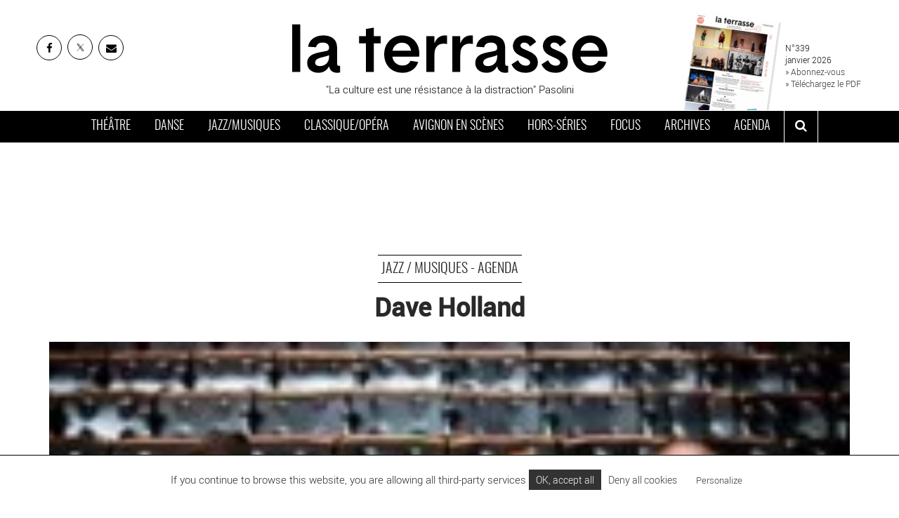

--- FILE ---
content_type: text/html; charset=UTF-8
request_url: https://www.journal-laterrasse.fr/dave-holland/
body_size: 14727
content:

<!DOCTYPE html>
<html lang="fr-FR">
<meta charset="utf-8" />
<link rel="canonical" href="https://www.journal-laterrasse.fr/dave-holland/">
<meta name="viewport" content="width=device-width, initial-scale=1">

<meta name='robots' content='index, follow, max-image-preview:large, max-snippet:-1, max-video-preview:-1' />
	<style>img:is([sizes="auto" i], [sizes^="auto," i]) { contain-intrinsic-size: 3000px 1500px }</style>
	
	<!-- This site is optimized with the Yoast SEO plugin v26.2 - https://yoast.com/wordpress/plugins/seo/ -->
	<title>Dave Holland</title>
	<meta name="description" content="Un pilier du jazz moderne en quartet à Pleyel avec Jason Moran au piano, Chris Potter au saxophone et Eric Harland à la batterie." />
	<link rel="canonical" href="https://www.journal-laterrasse.fr/dave-holland/" />
	<meta property="og:locale" content="fr_FR" />
	<meta property="og:type" content="article" />
	<meta property="og:title" content="Dave Holland" />
	<meta property="og:description" content="Un pilier du jazz moderne en quartet à Pleyel avec Jason Moran au piano, Chris Potter au saxophone et Eric Harland à la batterie." />
	<meta property="og:url" content="https://www.journal-laterrasse.fr/dave-holland/" />
	<meta property="og:site_name" content="Journal La Terrasse" />
	<meta property="article:publisher" content="https://www.facebook.com/journal.laterrasse/" />
	<meta property="article:published_time" content="2011-04-10T06:59:57+00:00" />
	<meta property="article:modified_time" content="2012-09-04T19:35:19+00:00" />
	<meta property="og:image" content="https://www.journal-laterrasse.fr/wp-content/uploads/2011/04/holland_187.jpg" />
	<meta property="og:image:width" content="190" />
	<meta property="og:image:height" content="126" />
	<meta property="og:image:type" content="image/jpeg" />
	<meta name="author" content="laterrasse" />
	<meta name="twitter:card" content="summary_large_image" />
	<meta name="twitter:creator" content="@news_laterrasse" />
	<meta name="twitter:site" content="@news_laterrasse" />
	<script type="application/ld+json" class="yoast-schema-graph">{"@context":"https://schema.org","@graph":[{"@type":"Article","@id":"https://www.journal-laterrasse.fr/dave-holland/#article","isPartOf":{"@id":"https://www.journal-laterrasse.fr/dave-holland/"},"author":{"name":"laterrasse","@id":"https://www.journal-laterrasse.fr/#/schema/person/91568480223a478753629553d48ee7ed"},"headline":"Dave Holland","datePublished":"2011-04-10T06:59:57+00:00","dateModified":"2012-09-04T19:35:19+00:00","mainEntityOfPage":{"@id":"https://www.journal-laterrasse.fr/dave-holland/"},"wordCount":201,"commentCount":0,"publisher":{"@id":"https://www.journal-laterrasse.fr/#organization"},"image":{"@id":"https://www.journal-laterrasse.fr/dave-holland/#primaryimage"},"thumbnailUrl":"https://www.journal-laterrasse.fr/wp-content/uploads/2011/04/holland_187.jpg","articleSection":["Jazz / Musiques"],"inLanguage":"fr-FR","potentialAction":[{"@type":"CommentAction","name":"Comment","target":["https://www.journal-laterrasse.fr/dave-holland/#respond"]}]},{"@type":"WebPage","@id":"https://www.journal-laterrasse.fr/dave-holland/","url":"https://www.journal-laterrasse.fr/dave-holland/","name":"Dave Holland","isPartOf":{"@id":"https://www.journal-laterrasse.fr/#website"},"primaryImageOfPage":{"@id":"https://www.journal-laterrasse.fr/dave-holland/#primaryimage"},"image":{"@id":"https://www.journal-laterrasse.fr/dave-holland/#primaryimage"},"thumbnailUrl":"https://www.journal-laterrasse.fr/wp-content/uploads/2011/04/holland_187.jpg","datePublished":"2011-04-10T06:59:57+00:00","dateModified":"2012-09-04T19:35:19+00:00","description":"Un pilier du jazz moderne en quartet à Pleyel avec Jason Moran au piano, Chris Potter au saxophone et Eric Harland à la batterie.","breadcrumb":{"@id":"https://www.journal-laterrasse.fr/dave-holland/#breadcrumb"},"inLanguage":"fr-FR","potentialAction":[{"@type":"ReadAction","target":["https://www.journal-laterrasse.fr/dave-holland/"]}]},{"@type":"ImageObject","inLanguage":"fr-FR","@id":"https://www.journal-laterrasse.fr/dave-holland/#primaryimage","url":"https://www.journal-laterrasse.fr/wp-content/uploads/2011/04/holland_187.jpg","contentUrl":"https://www.journal-laterrasse.fr/wp-content/uploads/2011/04/holland_187.jpg","width":"190","height":"126","caption":"Le britannique Dave Holland a en main la grammaire et le vocabulaire du jazz actuel."},{"@type":"BreadcrumbList","@id":"https://www.journal-laterrasse.fr/dave-holland/#breadcrumb","itemListElement":[{"@type":"ListItem","position":1,"name":"Accueil","item":"https://www.journal-laterrasse.fr/"},{"@type":"ListItem","position":2,"name":"Dave Holland"}]},{"@type":"WebSite","@id":"https://www.journal-laterrasse.fr/#website","url":"https://www.journal-laterrasse.fr/","name":"Journal La Terrasse","description":"Théâtre, cirque, marionnettes, danse,musique classique, musique contemporaine, opéra, musiques du monde, jazz, chanson. Le journal de référence des arts vivants","publisher":{"@id":"https://www.journal-laterrasse.fr/#organization"},"potentialAction":[{"@type":"SearchAction","target":{"@type":"EntryPoint","urlTemplate":"https://www.journal-laterrasse.fr/?s={search_term_string}"},"query-input":{"@type":"PropertyValueSpecification","valueRequired":true,"valueName":"search_term_string"}}],"inLanguage":"fr-FR"},{"@type":"Organization","@id":"https://www.journal-laterrasse.fr/#organization","name":"Journal La Terrasse","url":"https://www.journal-laterrasse.fr/","logo":{"@type":"ImageObject","inLanguage":"fr-FR","@id":"https://www.journal-laterrasse.fr/#/schema/logo/image/","url":"https://www.journal-laterrasse.fr/wp-content/uploads/2018/12/logo2.jpg","contentUrl":"https://www.journal-laterrasse.fr/wp-content/uploads/2018/12/logo2.jpg","width":650,"height":150,"caption":"Journal La Terrasse"},"image":{"@id":"https://www.journal-laterrasse.fr/#/schema/logo/image/"},"sameAs":["https://www.facebook.com/journal.laterrasse/","https://x.com/news_laterrasse","https://www.instagram.com/journal.laterrasse/","https://www.linkedin.com/company/journal-la-terrasse/"]},{"@type":"Person","@id":"https://www.journal-laterrasse.fr/#/schema/person/91568480223a478753629553d48ee7ed","name":"laterrasse","image":{"@type":"ImageObject","inLanguage":"fr-FR","@id":"https://www.journal-laterrasse.fr/#/schema/person/image/","url":"https://secure.gravatar.com/avatar/2d88ac2979a5b76e2f84edc139165b4994f1b339d1f6bddfe1007a5da458b8d0?s=96&d=mm&r=g","contentUrl":"https://secure.gravatar.com/avatar/2d88ac2979a5b76e2f84edc139165b4994f1b339d1f6bddfe1007a5da458b8d0?s=96&d=mm&r=g","caption":"laterrasse"}}]}</script>
	<!-- / Yoast SEO plugin. -->


<style id='global-styles-inline-css' type='text/css'>
:root{--wp--preset--aspect-ratio--square: 1;--wp--preset--aspect-ratio--4-3: 4/3;--wp--preset--aspect-ratio--3-4: 3/4;--wp--preset--aspect-ratio--3-2: 3/2;--wp--preset--aspect-ratio--2-3: 2/3;--wp--preset--aspect-ratio--16-9: 16/9;--wp--preset--aspect-ratio--9-16: 9/16;--wp--preset--color--black: #000000;--wp--preset--color--cyan-bluish-gray: #abb8c3;--wp--preset--color--white: #fff;--wp--preset--color--pale-pink: #f78da7;--wp--preset--color--vivid-red: #cf2e2e;--wp--preset--color--luminous-vivid-orange: #ff6900;--wp--preset--color--luminous-vivid-amber: #fcb900;--wp--preset--color--light-green-cyan: #7bdcb5;--wp--preset--color--vivid-green-cyan: #00d084;--wp--preset--color--pale-cyan-blue: #8ed1fc;--wp--preset--color--vivid-cyan-blue: #0693e3;--wp--preset--color--vivid-purple: #9b51e0;--wp--preset--color--dark: #000000;--wp--preset--color--gray-light: #f4f4f4;--wp--preset--color--gray-medium: #a0a0a0;--wp--preset--gradient--vivid-cyan-blue-to-vivid-purple: linear-gradient(135deg,rgba(6,147,227,1) 0%,rgb(155,81,224) 100%);--wp--preset--gradient--light-green-cyan-to-vivid-green-cyan: linear-gradient(135deg,rgb(122,220,180) 0%,rgb(0,208,130) 100%);--wp--preset--gradient--luminous-vivid-amber-to-luminous-vivid-orange: linear-gradient(135deg,rgba(252,185,0,1) 0%,rgba(255,105,0,1) 100%);--wp--preset--gradient--luminous-vivid-orange-to-vivid-red: linear-gradient(135deg,rgba(255,105,0,1) 0%,rgb(207,46,46) 100%);--wp--preset--gradient--very-light-gray-to-cyan-bluish-gray: linear-gradient(135deg,rgb(238,238,238) 0%,rgb(169,184,195) 100%);--wp--preset--gradient--cool-to-warm-spectrum: linear-gradient(135deg,rgb(74,234,220) 0%,rgb(151,120,209) 20%,rgb(207,42,186) 40%,rgb(238,44,130) 60%,rgb(251,105,98) 80%,rgb(254,248,76) 100%);--wp--preset--gradient--blush-light-purple: linear-gradient(135deg,rgb(255,206,236) 0%,rgb(152,150,240) 100%);--wp--preset--gradient--blush-bordeaux: linear-gradient(135deg,rgb(254,205,165) 0%,rgb(254,45,45) 50%,rgb(107,0,62) 100%);--wp--preset--gradient--luminous-dusk: linear-gradient(135deg,rgb(255,203,112) 0%,rgb(199,81,192) 50%,rgb(65,88,208) 100%);--wp--preset--gradient--pale-ocean: linear-gradient(135deg,rgb(255,245,203) 0%,rgb(182,227,212) 50%,rgb(51,167,181) 100%);--wp--preset--gradient--electric-grass: linear-gradient(135deg,rgb(202,248,128) 0%,rgb(113,206,126) 100%);--wp--preset--gradient--midnight: linear-gradient(135deg,rgb(2,3,129) 0%,rgb(40,116,252) 100%);--wp--preset--font-size--small: 13px;--wp--preset--font-size--medium: 20px;--wp--preset--font-size--large: 36px;--wp--preset--font-size--x-large: 42px;--wp--preset--spacing--20: 0.44rem;--wp--preset--spacing--30: 0.67rem;--wp--preset--spacing--40: 1rem;--wp--preset--spacing--50: 1.5rem;--wp--preset--spacing--60: 2.25rem;--wp--preset--spacing--70: 3.38rem;--wp--preset--spacing--80: 5.06rem;--wp--preset--shadow--natural: 6px 6px 9px rgba(0, 0, 0, 0.2);--wp--preset--shadow--deep: 12px 12px 50px rgba(0, 0, 0, 0.4);--wp--preset--shadow--sharp: 6px 6px 0px rgba(0, 0, 0, 0.2);--wp--preset--shadow--outlined: 6px 6px 0px -3px rgba(255, 255, 255, 1), 6px 6px rgba(0, 0, 0, 1);--wp--preset--shadow--crisp: 6px 6px 0px rgba(0, 0, 0, 1);}:where(.is-layout-flex){gap: 0.5em;}:where(.is-layout-grid){gap: 0.5em;}body .is-layout-flex{display: flex;}.is-layout-flex{flex-wrap: wrap;align-items: center;}.is-layout-flex > :is(*, div){margin: 0;}body .is-layout-grid{display: grid;}.is-layout-grid > :is(*, div){margin: 0;}:where(.wp-block-columns.is-layout-flex){gap: 2em;}:where(.wp-block-columns.is-layout-grid){gap: 2em;}:where(.wp-block-post-template.is-layout-flex){gap: 1.25em;}:where(.wp-block-post-template.is-layout-grid){gap: 1.25em;}.has-black-color{color: var(--wp--preset--color--black) !important;}.has-cyan-bluish-gray-color{color: var(--wp--preset--color--cyan-bluish-gray) !important;}.has-white-color{color: var(--wp--preset--color--white) !important;}.has-pale-pink-color{color: var(--wp--preset--color--pale-pink) !important;}.has-vivid-red-color{color: var(--wp--preset--color--vivid-red) !important;}.has-luminous-vivid-orange-color{color: var(--wp--preset--color--luminous-vivid-orange) !important;}.has-luminous-vivid-amber-color{color: var(--wp--preset--color--luminous-vivid-amber) !important;}.has-light-green-cyan-color{color: var(--wp--preset--color--light-green-cyan) !important;}.has-vivid-green-cyan-color{color: var(--wp--preset--color--vivid-green-cyan) !important;}.has-pale-cyan-blue-color{color: var(--wp--preset--color--pale-cyan-blue) !important;}.has-vivid-cyan-blue-color{color: var(--wp--preset--color--vivid-cyan-blue) !important;}.has-vivid-purple-color{color: var(--wp--preset--color--vivid-purple) !important;}.has-black-background-color{background-color: var(--wp--preset--color--black) !important;}.has-cyan-bluish-gray-background-color{background-color: var(--wp--preset--color--cyan-bluish-gray) !important;}.has-white-background-color{background-color: var(--wp--preset--color--white) !important;}.has-pale-pink-background-color{background-color: var(--wp--preset--color--pale-pink) !important;}.has-vivid-red-background-color{background-color: var(--wp--preset--color--vivid-red) !important;}.has-luminous-vivid-orange-background-color{background-color: var(--wp--preset--color--luminous-vivid-orange) !important;}.has-luminous-vivid-amber-background-color{background-color: var(--wp--preset--color--luminous-vivid-amber) !important;}.has-light-green-cyan-background-color{background-color: var(--wp--preset--color--light-green-cyan) !important;}.has-vivid-green-cyan-background-color{background-color: var(--wp--preset--color--vivid-green-cyan) !important;}.has-pale-cyan-blue-background-color{background-color: var(--wp--preset--color--pale-cyan-blue) !important;}.has-vivid-cyan-blue-background-color{background-color: var(--wp--preset--color--vivid-cyan-blue) !important;}.has-vivid-purple-background-color{background-color: var(--wp--preset--color--vivid-purple) !important;}.has-black-border-color{border-color: var(--wp--preset--color--black) !important;}.has-cyan-bluish-gray-border-color{border-color: var(--wp--preset--color--cyan-bluish-gray) !important;}.has-white-border-color{border-color: var(--wp--preset--color--white) !important;}.has-pale-pink-border-color{border-color: var(--wp--preset--color--pale-pink) !important;}.has-vivid-red-border-color{border-color: var(--wp--preset--color--vivid-red) !important;}.has-luminous-vivid-orange-border-color{border-color: var(--wp--preset--color--luminous-vivid-orange) !important;}.has-luminous-vivid-amber-border-color{border-color: var(--wp--preset--color--luminous-vivid-amber) !important;}.has-light-green-cyan-border-color{border-color: var(--wp--preset--color--light-green-cyan) !important;}.has-vivid-green-cyan-border-color{border-color: var(--wp--preset--color--vivid-green-cyan) !important;}.has-pale-cyan-blue-border-color{border-color: var(--wp--preset--color--pale-cyan-blue) !important;}.has-vivid-cyan-blue-border-color{border-color: var(--wp--preset--color--vivid-cyan-blue) !important;}.has-vivid-purple-border-color{border-color: var(--wp--preset--color--vivid-purple) !important;}.has-vivid-cyan-blue-to-vivid-purple-gradient-background{background: var(--wp--preset--gradient--vivid-cyan-blue-to-vivid-purple) !important;}.has-light-green-cyan-to-vivid-green-cyan-gradient-background{background: var(--wp--preset--gradient--light-green-cyan-to-vivid-green-cyan) !important;}.has-luminous-vivid-amber-to-luminous-vivid-orange-gradient-background{background: var(--wp--preset--gradient--luminous-vivid-amber-to-luminous-vivid-orange) !important;}.has-luminous-vivid-orange-to-vivid-red-gradient-background{background: var(--wp--preset--gradient--luminous-vivid-orange-to-vivid-red) !important;}.has-very-light-gray-to-cyan-bluish-gray-gradient-background{background: var(--wp--preset--gradient--very-light-gray-to-cyan-bluish-gray) !important;}.has-cool-to-warm-spectrum-gradient-background{background: var(--wp--preset--gradient--cool-to-warm-spectrum) !important;}.has-blush-light-purple-gradient-background{background: var(--wp--preset--gradient--blush-light-purple) !important;}.has-blush-bordeaux-gradient-background{background: var(--wp--preset--gradient--blush-bordeaux) !important;}.has-luminous-dusk-gradient-background{background: var(--wp--preset--gradient--luminous-dusk) !important;}.has-pale-ocean-gradient-background{background: var(--wp--preset--gradient--pale-ocean) !important;}.has-electric-grass-gradient-background{background: var(--wp--preset--gradient--electric-grass) !important;}.has-midnight-gradient-background{background: var(--wp--preset--gradient--midnight) !important;}.has-small-font-size{font-size: var(--wp--preset--font-size--small) !important;}.has-medium-font-size{font-size: var(--wp--preset--font-size--medium) !important;}.has-large-font-size{font-size: var(--wp--preset--font-size--large) !important;}.has-x-large-font-size{font-size: var(--wp--preset--font-size--x-large) !important;}
:where(.wp-block-post-template.is-layout-flex){gap: 1.25em;}:where(.wp-block-post-template.is-layout-grid){gap: 1.25em;}
:where(.wp-block-columns.is-layout-flex){gap: 2em;}:where(.wp-block-columns.is-layout-grid){gap: 2em;}
:root :where(.wp-block-pullquote){font-size: 1.5em;line-height: 1.6;}
</style>
<script type="text/javascript" src="https://cdn.by.wonderpush.com/sdk/1.1/wonderpush-loader.min.js" async></script>
<script type="text/javascript">
  window.WonderPush = window.WonderPush || [];
  window.WonderPush.push(['init', {"customDomain":"https:\/\/www.journal-laterrasse.fr\/wp-content\/plugins\/mailin\/","serviceWorkerUrl":"wonderpush-worker-loader.min.js?webKey=38873d5c4547bb5260e9917886e671b9ad696e642b9c5e34a90d7aef00f9d83a","frameUrl":"wonderpush.min.html","webKey":"38873d5c4547bb5260e9917886e671b9ad696e642b9c5e34a90d7aef00f9d83a"}]);
</script><meta name="apple-itunes-app" content="app-id=1105523373">
<meta name="facebook-domain-verification" content="p515ber8n2vmz8je4k1xgufz0rh2gm" />  
<link rel="shortcut icon" type="image/x-icon" href="https://www.journal-laterrasse.fr/wp-content/themes/laterrasse/assets/img/favicon.png">
  

<!-- Google Tag Manager -->
<script>(function(w,d,s,l,i){w[l]=w[l]||[];w[l].push({'gtm.start':
new Date().getTime(),event:'gtm.js'});var f=d.getElementsByTagName(s)[0],
j=d.createElement(s),dl=l!='dataLayer'?'&l='+l:'';j.async=true;j.src=
'https://www.googletagmanager.com/gtm.js?id='+i+dl;f.parentNode.insertBefore(j,f);
})(window,document,'script','dataLayer','GTM-MCNFHBF');</script>
<!-- End Google Tag Manager -->


<link href="https://www.journal-laterrasse.fr/wp-content/themes/laterrasse/assets/css/main.min.css?v=23" rel="stylesheet" media="all" defer>
</head>

<body>
<!-- Google Tag Manager (noscript) -->
<noscript><iframe src="https://www.googletagmanager.com/ns.html?id=GTM-MCNFHBF"
height="0" width="0" style="display:none;visibility:hidden"></iframe></noscript>
<!-- End Google Tag Manager (noscript) -->

<div id="searchbox">
  <div class="close-btn"><i class="fa fa-times-circle" aria-hidden="true"></i></div>
       <form class="form-inline" action="/">
  <div class="form-group">
    <input type="text" class="form-control"  name="s" id="s"  placeholder="mot clé">
  </div>
    <button type="submit" class="btn btn-default">OK</button>
</form>
 
</div>

  <header id="mainheader">
    <div class="head container-fluid">
      <div class="row-height">
        <div class="col-sm-3 links col-height">

          <ul class="list-inline">

            <li><a href="https://www.facebook.com/journal.laterrasse/" target="_blank" rel="noopener" class="top-social" title="La Terrasse sur Facebook - Nouvelle fenêtre"><i class="fa fa-facebook"></i></a></li>
            <li><a href="https://twitter.com/news_laterrasse" target="_blank" rel="noopener" class="top-social" title="Twitter La Terrasse - Nouvelle fenêtre">
<svg width="16" height="16" viewBox="0 0 24 24" fill="none" xmlns="http://www.w3.org/2000/svg">
<path d="M16.82 20.768L3.753 3.968C3.68413 3.87931 3.64152 3.77307 3.63004 3.66137C3.61855 3.54967 3.63864 3.43698 3.68803 3.33613C3.73741 3.23528 3.8141 3.15032 3.90938 3.09089C4.00466 3.03147 4.11471 2.99998 4.227 3H6.707C6.79829 3.00014 6.88836 3.0211 6.97032 3.06131C7.05229 3.10151 7.124 3.15989 7.18 3.232L20.247 20.032C20.3159 20.1207 20.3585 20.2269 20.37 20.3386C20.3814 20.4503 20.3614 20.563 20.312 20.6639C20.2626 20.7647 20.1859 20.8497 20.0906 20.9091C19.9953 20.9685 19.8853 21 19.773 21H17.293C17.2017 20.9999 17.1116 20.9789 17.0297 20.9387C16.9477 20.8985 16.876 20.8401 16.82 20.768Z" stroke="black" stroke-width="1.5"/>
<path d="M20 3L4 21" stroke="black" stroke-linecap="round"/>
</svg></a></li>
            <li><a href="https://sibforms.com/serve/[base64]" target="_blank" rel="noopener" class="top-social" title="Inscrivez-vous à la newsletter de La Terrasse"><i class="fa fa-envelope"></i></a></li>
          </ul>
        </div>

        <div class="col-sm-6 brand col-height">
               <a href="https://www.journal-laterrasse.fr" title="La Terrasse">
           <img src="https://www.journal-laterrasse.fr/wp-content/themes/laterrasse/assets/img/Logo_LaTerrasse.svg" width="450" height="78" alt="La Terrasse">
          
         </a>

                   <p>"La culture est une résistance à la distraction" Pasolini</p>
       </div>

       <div class="col-sm-3 couv col-height">

        
        <figure>
          <img width="250" height="355" src="https://www.journal-laterrasse.fr/wp-content/uploads/2025/12/Une_LA_TERRASSE_339_janvier2026.jpg" class="attachment- size- wp-post-image" alt="" title="Télécharger le Journal La Terrasse" decoding="async" loading="lazy" />          <figcaption> N°339 <br> 
            janvier 2026<br> 
            <a href="/abonnement/">» Abonnez-vous</a><br>
            <a href="/journal/">» Téléchargez le PDF</a>
          </figcaption>
        </figure>

            

      </div>
      
    </div>
  </div>



  <nav id="navbar-main" class="navbar">
    <div class="container-fluid">
      <div class="navbar-header">
        <button type="button" class="navbar-toggle collapsed" data-toggle="collapse" data-target="#navbar" aria-expanded="false" aria-controls="navbar">
          <span class="sr-only">Toggle navigation</span>
          <span class="icon-bar"></span>
          <span class="icon-bar"></span>
          <span class="icon-bar"></span>
        </button>
      </div>
      <div id="navbar" class="collapse navbar-collapse">

        <ul class="nav navbar-nav ">
          <li class="theatre"><a href="https://www.journal-laterrasse.fr/theatre/" title="Actualité théâtre, théâtre contemporain, cirque, marionnettes sur Paris et en France : agenda des spectacles et sorties, critiques de pièces, entretiens">Théâtre</a></li>
        <li class="danse"><a href="https://www.journal-laterrasse.fr/danse/" title="Actualité danse, danse contemporaine sur Paris et en France : agenda des spectacles et sorties, critiques de ballets et spectacles, lieux de référence, entretiens">Danse</a></li>
        <li class="musiques"><a href="https://www.journal-laterrasse.fr/musiques/" title="Actualité jazz, musique contemporaine, comédie musicale, concerts sur Paris et en France : agenda des spectacles et sorties, critiques de concerts, lieux de référence">Jazz/Musiques</a></li>
        <li class="classique"><a href="https://www.journal-laterrasse.fr/classique/" title="Actualité opéra, musique classique, musique de chambre, concert symphonique sur Paris et en France : agenda des spectacles et sorties, critiques de concerts, entretiens">Classique/Opéra</a></li>
        <li class="avignon"><a href="https://www.journal-laterrasse.fr/festival-avignon/" title="Toute l'actualité du Festival d'Avignon : l'agenda et les critiques des pièces de théâtres et des spectacles du Festival">Avignon en scènes</a></li>
        <li class="horsserie"><a href="https://www.journal-laterrasse.fr/hors-series-accueil/" title="Les numéros hors-séries du Journal la Terrasse : cirque, théâtre, danse, opéra...">Hors-séries</a></li>
        <li class="focus"><a href="https://www.journal-laterrasse.fr/focus-accueil/" title="Les focus du Journal la Terrasse">Focus</a></li>
        <li class="focus"><a href="https://www.journal-laterrasse.fr/journal/" title="Les archives du Journal la Terrasse">Archives</a></li>
        <li class="focus"><a href="https://www.journal-laterrasse.fr/agenda/" title="L'agenda des sorties et spectacles sur Paris et en France : Théâtre, opéra, jazz, danse...">Agenda</a></li>

         <li class="last" ><button id="btnsearch" aria-label="ouvrir la recherche" aria-controls="searchbox"><i class="fa fa-search" aria-hidden="true" ></i></button></li>
       </ul>

     </div>
     <!--/.nav-collapse -->
   </div>
 </nav>
</header>

<div id="hban_1" class="horizontal_ban container"></div> 



<!-- ////////////////////////////// CONTENU PRINCIPAL ////////////////////////////// -->
<style>
  .content a{
    text-decoration: underline;
  }
   .content a:hover{
    text-decoration: none;
  }

</style>
<main  >
  <div class="container">
<section class="ban-article">

    <p class="cat"><a href="../musiques" >Jazz / Musiques - Agenda</a></p>
    <h1>Dave Holland</h1>
    <div class="cover cover_wrapper cover_diaporama">
              
     
      <img width="190" height="126" src="https://www.journal-laterrasse.fr/wp-content/uploads/2011/04/holland_187.jpg" class=" wp-post-image" alt="Dave Holland - Critique sortie Jazz / Musiques" decoding="async" />      <div class="copyright">©<span>Le britannique Dave Holland a en main la grammaire et le vocabulaire du jazz actuel. </span></div>
                           </div>
  <div class="legende">Le britannique Dave Holland a en main la grammaire et le vocabulaire du jazz actuel. </div>

  <div class="cartouche">
      <h2></h2>
      <span>Publié le 10 avril 2011 - N° 187</span>    


  </div>


</section>

<section class="main-article">
  <div class="row">
  <aside class="col-sm-2 share-bar">
    <h2>Partager sur</h2>
    <ul class="list-unstyled shares">
      <li><a href="#" class="fbshare"><i class="fa fa-facebook"></i> FACEBOOK</a> </li>
       <li><a href="#" class="twshare"><i class="fa fa-twitter"></i> TWITTER</a> </li>
       <li><a href="#" class="linkedinshare"><i class="fa fa-linkedin"></i> LINKEDIN</a> </li>
        <li><a href="#" class="mailshare"><i class="fa fa-envelope"></i> MAIL</a> </li>
        
        <!-- <li><a href="#" class="embedshare" data-toggle="modal" data-target=".modal-embed"><i class="fa fa-code" ></i> INtégrer</a> </li> -->
            </ul>


  </aside>

  <div class="col-sm-7 content">
    <div class="chapo"> <p>Un pilier du jazz moderne en quartet à Pleyel avec Jason Moran au piano, Chris Potter au saxophone et Eric Harland à la batterie.</p>
  </div>
    </p><div><font size="2">Dave Holland. Le nom est depuis longtemps entr&eacute; dans la l&eacute;gende du jazz, tendance libre et ouvert d&rsquo;esprit. Sideman &eacute;clair&eacute; et leader lumineux, ce natif de la vieille Angleterre se place depuis plus de quatre d&eacute;cennies au seul service de la musique&hellip; Nul n&rsquo;a oubli&eacute; son &laquo;&nbsp;Music For Two Basses&nbsp;&raquo; avec Barre Philips, sa &laquo;&nbsp;Conference Of The Birds&nbsp;&raquo;, son trio Gateway, et puis tout le reste, toute une carri&egrave;re qui en a fait une r&eacute;f&eacute;rence pour ses cadets dont les saxophonistes Steve Coleman ou plus r&eacute;cemment Chris Potter. Ce dernier est d&rsquo;ailleurs l&rsquo;un des membres de l&rsquo;Overtone Quartet, avec le pianiste Jason Moran et le batteur Eric Harland. Sur le papier, le genre d&rsquo;&eacute;quipe capable d&rsquo;atteindre des sommets, sommets abord&eacute;s aussi par le superbe duo compos&eacute; du pianiste Baptiste Trotignon et du saxophoniste Mark Turner qui ouvrira la soir&eacute;e.</font></div>
<div><strong><font size="2"><br />
Jacques Denis</p>
<hr />
<p></font></strong></div>
<div><font size="2">Dimanche 17 avril &agrave; 20 &agrave; la Salle Pleyel. T&eacute;l. 01 42 56 13 13. Places&nbsp;: 30 &euro;. </font></div>
 <div class="tags">
        </div>


</div>

    <aside class="col-sm-3">

    <div id="vban_1" class="vertical_ban"></div>    
      <div class="viewspost">
        
		<div class="top">
	<h2>les plus lus</h2>
	<a href="https://www.journal-laterrasse.fr/stomp-casse-les-codes-et-brise-les-oeilleres/"><article class="row no-gutter">
			<div class="col-sm-4"><img width="480" height="262" src="[data-uri]" class="lazy wp-post-image" alt="" data-original="https://www.journal-laterrasse.fr/wp-content/uploads/2025/10/Stomp-c-Steve-McNicholas_r-480x262.jpg" decoding="async" srcset="https://www.journal-laterrasse.fr/wp-content/uploads/2025/10/Stomp-c-Steve-McNicholas_r-480x262.jpg 480w, https://www.journal-laterrasse.fr/wp-content/uploads/2025/10/Stomp-c-Steve-McNicholas_r-768x419.jpg 768w, https://www.journal-laterrasse.fr/wp-content/uploads/2025/10/Stomp-c-Steve-McNicholas_r.jpg 1100w" sizes="(max-width: 480px) 100vw, 480px" />		
			</div>
			<div class="col-sm-7">
				<span class="cat">Musiques du monde - Agenda </span>
				<p>Stomp casse les codes et brise les œillères</p> 
			</div>
			<div class="col-sm-1">1</div>
            </article>
            </a><a href="https://www.journal-laterrasse.fr/the-orchestral-qawwali-project-cree-une-extase-qui-conjugue-corps-et-ame/"><article class="row no-gutter">
			<div class="col-sm-4"><img width="480" height="262" src="[data-uri]" class="lazy wp-post-image" alt="" data-original="https://www.journal-laterrasse.fr/wp-content/uploads/2025/10/orchestral_qawwali_projectJPG_r-480x262.jpg" decoding="async" srcset="https://www.journal-laterrasse.fr/wp-content/uploads/2025/10/orchestral_qawwali_projectJPG_r-480x262.jpg 480w, https://www.journal-laterrasse.fr/wp-content/uploads/2025/10/orchestral_qawwali_projectJPG_r-768x419.jpg 768w, https://www.journal-laterrasse.fr/wp-content/uploads/2025/10/orchestral_qawwali_projectJPG_r.jpg 1100w" sizes="(max-width: 480px) 100vw, 480px" />		
			</div>
			<div class="col-sm-7">
				<span class="cat">Musiques du monde - Agenda </span>
				<p>The Orchestral Qawwali Project crée une extase qui conjugue corps et âme</p> 
			</div>
			<div class="col-sm-1">2</div>
            </article>
            </a><a href="https://www.journal-laterrasse.fr/le-contrebassiste-stephane-kerecki-rend-hommage-a-charlie-haden-avec-liberation-songs/"><article class="row no-gutter">
			<div class="col-sm-4"><img width="480" height="262" src="[data-uri]" class="lazy wp-post-image" alt="" data-original="https://www.journal-laterrasse.fr/wp-content/uploads/2025/12/Kerecki-Stephane@Eric-Garault_r-480x262.jpg" decoding="async" srcset="https://www.journal-laterrasse.fr/wp-content/uploads/2025/12/Kerecki-Stephane@Eric-Garault_r-480x262.jpg 480w, https://www.journal-laterrasse.fr/wp-content/uploads/2025/12/Kerecki-Stephane@Eric-Garault_r-768x419.jpg 768w, https://www.journal-laterrasse.fr/wp-content/uploads/2025/12/Kerecki-Stephane@Eric-Garault_r.jpg 1100w" sizes="(max-width: 480px) 100vw, 480px" />		
			</div>
			<div class="col-sm-7">
				<span class="cat">Jazz / Musiques - Agenda </span>
				<p>Le contrebassiste Stéphane Kerecki rend hommage à Charlie Haden avec « Liberation Songs »</p> 
			</div>
			<div class="col-sm-1">3</div>
            </article>
            </a><a href="https://www.journal-laterrasse.fr/le-chatelet-fait-son-jazz/"><article class="row no-gutter">
			<div class="col-sm-4"><img width="480" height="262" src="[data-uri]" class="lazy wp-post-image" alt="" data-original="https://www.journal-laterrasse.fr/wp-content/uploads/2025/12/Isaiah-Collier-cJohanna-Brinckman_r-480x262.jpg" decoding="async" loading="lazy" srcset="https://www.journal-laterrasse.fr/wp-content/uploads/2025/12/Isaiah-Collier-cJohanna-Brinckman_r-480x262.jpg 480w, https://www.journal-laterrasse.fr/wp-content/uploads/2025/12/Isaiah-Collier-cJohanna-Brinckman_r-768x420.jpg 768w, https://www.journal-laterrasse.fr/wp-content/uploads/2025/12/Isaiah-Collier-cJohanna-Brinckman_r.jpg 853w" sizes="auto, (max-width: 480px) 100vw, 480px" />		
			</div>
			<div class="col-sm-7">
				<span class="cat">Jazz / Musiques - Gros Plan </span>
				<p>Le Châtelet fait son jazz</p> 
			</div>
			<div class="col-sm-1">4</div>
            </article>
            </a><a href="https://www.journal-laterrasse.fr/roberto-fonseca-en-bonne-compagnie-au-duc-des-lombards/"><article class="row no-gutter">
			<div class="col-sm-4"><img width="480" height="270" src="[data-uri]" class="lazy wp-post-image" alt="" data-original="https://www.journal-laterrasse.fr/wp-content/uploads/2025/11/Roberto-Fonseca-et-Vincent-Segal_r©Johann-Sauty-480x270.jpg" decoding="async" loading="lazy" srcset="https://www.journal-laterrasse.fr/wp-content/uploads/2025/11/Roberto-Fonseca-et-Vincent-Segal_r©Johann-Sauty-480x270.jpg 480w, https://www.journal-laterrasse.fr/wp-content/uploads/2025/11/Roberto-Fonseca-et-Vincent-Segal_r©Johann-Sauty-768x432.jpg 768w, https://www.journal-laterrasse.fr/wp-content/uploads/2025/11/Roberto-Fonseca-et-Vincent-Segal_r©Johann-Sauty.jpg 854w" sizes="auto, (max-width: 480px) 100vw, 480px" />		
			</div>
			<div class="col-sm-7">
				<span class="cat">Jazz / Musiques - Agenda </span>
				<p>Roberto Fonseca en bonne compagnie au Duc des Lombards</p> 
			</div>
			<div class="col-sm-1">5</div>
            </article>
            </a></div>          
      </div>


      <div class="fb">
         
      </div> 

  </aside>

</div>
</section>
<div class="mt-5 main-art-ban">

<div id="hban_3" class="horizontal_ban container"></div></div>

<section class="art-infos" id="artinfos">

  
  <div class="row no-gutter">
    <div class="col-sm-6">
      <div class="infos">
      <h2>A propos de l'événement</h2>
              
      <br>
      
</div>


    </div>
    <div class="col-sm-6">
     <div id="artmap"></div>

  <script type="text/javascript">
        var imgdir="https://www.journal-laterrasse.fr/wp-content/themes/laterrasse/assets/img";
        var commune="";
        var datas =[{"title":"Dave Holland","section":"musiques","lat":null,"lng":null,"slug":"dave-holland","fileurl":"https:\/\/www.journal-laterrasse.fr\/wp-content\/uploads\/2011\/04\/holland_187-190x125.jpg","infos":[]}]        </script>
      </div>


  </div>



</section>
 



<nav class="row otherposts no-gutter">

<div class="col-sm-6">
  <a href="https://www.journal-laterrasse.fr/jacques-schwarz-bart/">

   <div class="cover">
                        <img width="190" height="126" src="[data-uri]" class="lazy wp-post-image" alt="" data-original="https://www.journal-laterrasse.fr/wp-content/uploads/2011/03/Jacques_schwartz_bart_186.jpg" decoding="async" />         </div>

    <div class="caption">
      <span><i class="fa fa-chevron-left"></i> précédent</span>

      <p>Jacques Schwarz-Bart</p></div>


    </a>
</div>
  




<div class="col-sm-6 text-right">
  <a href="https://www.journal-laterrasse.fr/jazz-for-ville-jazz-for-life/">
   <div class="cover">
                        <img width="190" height="190" src="[data-uri]" class="lazy wp-post-image" alt="" data-original="https://www.journal-laterrasse.fr/wp-content/uploads/2011/05/Marcel_Azzola_188_2.jpg" decoding="async" />         </div>

    <div class="caption">
      <span>suivant <i class="fa fa-chevron-right"></i> </span>
      <p>Jazz for ville, jazz for life !</p>
    </div>
</a>
  </div>
</nav>


      <div class=" text-center mt-5">
          <a class="bt bt-border" href="../musiques" >Tous les articles Jazz / Musiques</a>
      </div>


</div>







     
   
 <section class="more-art">
  <div class="container">
 <h2><span>A lire aussi sur La Terrasse</span> </h2>
  <div class="row">
    <div class="col-sm-4 item-more">
      
      <article>
        <a href="https://www.journal-laterrasse.fr/arthur-moriarty/" title="Arthur / Moriarty - Critique sortie Jazz / Musiques">
          <div class="cover cover_wrapper">
                        <img width="190" height="126" src="[data-uri]" class="lazy wp-post-image" alt="Arthur / Moriarty - Critique sortie Jazz / Musiques" data-original="https://www.journal-laterrasse.fr/wp-content/uploads/2011/03/Moriarty_186.jpg" decoding="async" loading="lazy" />                      </div>
      

         <div class="caption">
          <span class="cat">Jazz / Musiques - Entretien </span>
           <h3>Arthur / Moriarty</h3>
           <p>Un road album in vivoMoriarty a choisi [...]</p>
           <time></time> 
         </div>
         </a>
         <a href="https://www.journal-laterrasse.fr/arthur-moriarty/" class="bllink">Arthur / Moriarty - Critique sortie Jazz / Musiques </a>
       </article></div>
      <div class="col-sm-4 item-more">
      
      <article>
        <a href="https://www.journal-laterrasse.fr/sunset-sunside/" title="Sunset-Sunside - Critique sortie Jazz / Musiques">
          <div class="cover cover_wrapper">
                        <img width="190" height="124" src="[data-uri]" class="lazy wp-post-image" alt="Sunset-Sunside - Critique sortie Jazz / Musiques" data-original="https://www.journal-laterrasse.fr/wp-content/uploads/2011/04/Cordoba_Reunion_187.jpg" decoding="async" loading="lazy" />                      </div>
      

         <div class="caption">
          <span class="cat">Jazz / Musiques - Agenda </span>
           <h3>Sunset-Sunside</h3>
           <p>Un mois en bref au « 60 » de la rue des Lombards.</p>
           <time></time> 
         </div>
         </a>
         <a href="https://www.journal-laterrasse.fr/sunset-sunside/" class="bllink">Sunset-Sunside - Critique sortie Jazz / Musiques </a>
       </article></div>
      <div class="col-sm-4 item-more">
      
      <article>
        <a href="https://www.journal-laterrasse.fr/mariza/" title="Mariza - Critique sortie Jazz / Musiques">
          <div class="cover cover_wrapper">
                        <img width="146" height="220" src="[data-uri]" class="lazy wp-post-image" alt="Mariza - Critique sortie Jazz / Musiques" data-original="https://www.journal-laterrasse.fr/wp-content/uploads/2011/04/Mariza_187-146x220.jpg" decoding="async" loading="lazy" srcset="https://www.journal-laterrasse.fr/wp-content/uploads/2011/04/Mariza_187-146x220.jpg 146w, https://www.journal-laterrasse.fr/wp-content/uploads/2011/04/Mariza_187.jpg 190w" sizes="auto, (max-width: 146px) 100vw, 146px" />                      </div>
      

         <div class="caption">
          <span class="cat">Jazz / Musiques - Agenda </span>
           <h3>Mariza</h3>
           <p>PortugalL’enthousiasmante diva du fado [...]</p>
           <time></time> 
         </div>
         </a>
         <a href="https://www.journal-laterrasse.fr/mariza/" class="bllink">Mariza - Critique sortie Jazz / Musiques </a>
       </article></div>
       

      </div>



  </div>




</section>
 
</main>



<div id="relancebar" >

    <div class="container-fluid">
    <div class="row ">
      <div class="closebtn">x</div>

      <div class="col-sm-10">
          <div class="container-bar">
          <div class="row">
             <div class="col-sm-7">
                      <p class="title">Suivez-nous pour ne rien manquer sur le Jazz </strong></p>
                      <a href="https://sibforms.com/serve/[base64]" target="_blank" rel="noopener" class="bt bt-bdwhite">S'inscrire à la newsletter</a>

                </div>

                <div class="col-sm-5 socials">

                <div class="row">
                    <div class="col-sm-3">
                      <a href="https://www.facebook.com/journal.laterrasse/" target="_blank"  rel="noopener" title="La Terrasse sur Facebook - Nouvelle fenêtre"><i class="fa fa-facebook"></i>
                        <strong>91000</strong>abonnés</a>

                      </div>

                       <div class="col-sm-3">
                      <a href="https://twitter.com/news_laterrasse" target="_blank"  rel="noopener" title="Twitter La Terrasse - Nouvelle fenêtre"><i class="fa fa-twitter"></i>
                        <strong>0</strong>abonnés</a>
                      </div>

                      <div class="col-sm-3">
                        <a href="https://www.instagram.com/journal.laterrasse/" target="_blank"  rel="noopener" title="Instagram La Terrasse - Nouvelle fenêtre"><i class="fa fa-instagram"></i>
                           <strong>48000</strong>abonnés</a>

                      </div>

                  

                         <div class="col-sm-3">
                        <a href="https://www.linkedin.com/company/journal-la-terrasse/" target="_blank"  rel="noopener" title="Linkedin La Terrasse - Nouvelle fenêtre"><i class="fa fa-linkedin"></i>
                         <strong>5367</strong>abonnés</a>

                      </div>




                </div>



                </div>
          </div>
      </div>
      </div>

            <div class="col-sm-2 otherposts">
      

          <a href="https://www.journal-laterrasse.fr/jazz-for-ville-jazz-for-life/">
           <div class="cover">
                                        <img width="190" height="190" src="[data-uri]" class="lazy wp-post-image" alt="" data-original="https://www.journal-laterrasse.fr/wp-content/uploads/2011/05/Marcel_Azzola_188_2.jpg" decoding="async" />                 </div>

            <div class="caption">
              <span>article suivant <i class="fa fa-chevron-right"></i> </span>
              <p>Jazz for ville, jazz for life !</p>
            </div>
        </a>
          
          

      </div>
         


    

     

  </div>

</div>
</div>






<link href="https://www.journal-laterrasse.fr/wp-content/themes/laterrasse/assets/css/leaflet.css" rel="stylesheet" media="all">





 


<script type="speculationrules">
{"prefetch":[{"source":"document","where":{"and":[{"href_matches":"\/*"},{"not":{"href_matches":["\/wp-*.php","\/wp-admin\/*","\/wp-content\/uploads\/*","\/wp-content\/*","\/wp-content\/plugins\/*","\/wp-content\/themes\/laterrasse\/*","\/*\\?(.+)"]}},{"not":{"selector_matches":"a[rel~=\"nofollow\"]"}},{"not":{"selector_matches":".no-prefetch, .no-prefetch a"}}]},"eagerness":"conservative"}]}
</script>



<div id="hban_2" class="horizontal_ban container"></div> 

<div id="newsletter-pop">
  <div class="closebtn">x</div>
        <div class="row">
          <div class="col-sm-5"><img src="https://www.journal-laterrasse.fr/wp-content/themes/laterrasse/assets/img/newsletter.jpg" alt="La newsletter de la  Terrasse" width="149" height="109"></div>
          <div class="col-sm-7">
             <p  class="title">Abonnez-vous à la newsletter</p>
             <p>Recevez notre sélection d'articles sur le Jazz / les Musiques</p>
             <a href="https://sibforms.com/serve/[base64]" target="_blank" rel="noopener" class="bt bt-black">S'inscrire</a>


		
			<style>
				form#sib_signup_form_1 p.sib-alert-message {
    padding: 6px 12px;
    margin-bottom: 20px;
    border: 1px solid transparent;
    border-radius: 4px;
    -webkit-box-sizing: border-box;
    -moz-box-sizing: border-box;
    box-sizing: border-box;
}
form#sib_signup_form_1 p.sib-alert-message-error {
    background-color: #f2dede;
    border-color: #ebccd1;
    color: #a94442;
}
form#sib_signup_form_1 p.sib-alert-message-success {
    background-color: #dff0d8;
    border-color: #d6e9c6;
    color: #3c763d;
}
form#sib_signup_form_1 p.sib-alert-message-warning {
    background-color: #fcf8e3;
    border-color: #faebcc;
    color: #8a6d3b;
}			</style>
			







        </div>
  </div>

</div>


<footer>

 <div id="surfooter">


  <div class="container">
    <div class="row">
    

      <div class="col-sm-6">

          <p class="title">Suivez-nous pour ne rien manquer sur <strong>le Jazz / les Musiques</strong></p>
       <!-- <p>Inscrivez-vous à la newsletter</p> -->
       <a href="https://sibforms.com/serve/[base64]" target="_blank" rel="noopener" class="bt bt-black">S'inscrire à la newsletter</a>



    </div>

    <div class="col-sm-6 socials">

    <div class="row">
        <div class="col-xs-6">
          <a href="https://www.facebook.com/journal.laterrasse/" target="_blank" rel="noopener" title="La Terrasse sur Facebook - Nouvelle fenêtre"><i class="fa fa-facebook"></i>
            <strong>91000</strong>abonnés</a>

          </div>

           <div class="col-xs-6">
          <a href="https://twitter.com/news_laterrasse" target="_blank" rel="noopener" title="Twitter La Terrasse - Nouvelle fenêtre"><span><svg width="16" height="16" viewBox="0 0 24 24" fill="none" xmlns="http://www.w3.org/2000/svg">
<path d="M16.82 20.768L3.753 3.968C3.68413 3.87931 3.64152 3.77307 3.63004 3.66137C3.61855 3.54967 3.63864 3.43698 3.68803 3.33613C3.73741 3.23528 3.8141 3.15032 3.90938 3.09089C4.00466 3.03147 4.11471 2.99998 4.227 3H6.707C6.79829 3.00014 6.88836 3.0211 6.97032 3.06131C7.05229 3.10151 7.124 3.15989 7.18 3.232L20.247 20.032C20.3159 20.1207 20.3585 20.2269 20.37 20.3386C20.3814 20.4503 20.3614 20.563 20.312 20.6639C20.2626 20.7647 20.1859 20.8497 20.0906 20.9091C19.9953 20.9685 19.8853 21 19.773 21H17.293C17.2017 20.9999 17.1116 20.9789 17.0297 20.9387C16.9477 20.8985 16.876 20.8401 16.82 20.768Z" stroke="black" stroke-width="1.5"/>
<path d="M20 3L4 21" stroke="black" stroke-linecap="round"/>
</svg></span>
            <strong>8603</strong>abonnés</a>
          </div>

          

          <div class="col-xs-6">
            <a href="https://www.instagram.com/journallaterrasse/" target="_blank" rel="noopener" title="Instagram La Terrasse - Nouvelle fenêtre"><i class="fa fa-instagram"></i>
               <strong>48000</strong>abonnés</a>

          </div>

      

             <div class="col-xs-6">
            <a href="https://www.linkedin.com/company/journallaterrasse/" target="_blank" rel="noopener" title="Linkedin La Terrasse - Nouvelle fenêtre"><i class="fa fa-linkedin"></i>
              <strong>5367</strong>abonnés</a>

          </div>
          <div class="col-xs-6">
          <a href="https://www.tiktok.com/@journallaterrasse" target="_blank" rel="noopener" title="Tiktok La Terrasse - Nouvelle fenêtre"><span><svg width="16" height="18" viewBox="0 0 16 18" fill="none" xmlns="http://www.w3.org/2000/svg">
<path d="M12.6 2.82C11.9166 2.03953 11.5399 1.0374 11.54 0H8.45V12.4C8.42667 13.0712 8.14352 13.7071 7.66031 14.1735C7.1771 14.6399 6.5316 14.9004 5.86 14.9C4.44 14.9 3.26 13.74 3.26 12.3C3.26 10.58 4.92 9.29 6.63 9.82V6.66C3.18 6.2 0.160004 8.88 0.160004 12.3C0.160004 15.63 2.92 18 5.85 18C8.99 18 11.54 15.45 11.54 12.3V6.01C12.793 6.90985 14.2974 7.39265 15.84 7.39V4.3C15.84 4.3 13.96 4.39 12.6 2.82Z" fill="black" style="fill:black;fill-opacity:1;"/>
</svg>
</span>
            <strong>1172</strong>abonnés</a> 
          </div>




    </div>



    </div>

  </div>


</div>
</div>
<!--  <-->







<div  id="mainfooter">


  <div class="container">
    <div class="row">
     <div class="col-sm-5">
      <svg><use xmlns:xlink="http://www.w3.org/1999/xlink" xlink:href="https://www.journal-laterrasse.fr/wp-content/themes/laterrasse/assets/img/Logo_LaTerrasse.svg#main"></use></svg>
      <p>La Terrasse est le journal de référence du monde des arts vivants depuis 1992. Il propose chaque mois une sélection de critiques, portraits, entretiens, articles, focus, dossiers dans les domaines du théâtre, du cirque contemporain, de la danse, de la marionnette, de l’opéra, de la musique classique, du jazz,  des musiques du monde et de la chanson.</p>


    </div>

    <div class="col-sm-2 "> 
      <ul class="list-unstyled">
 
        <li class="theatre"><a href="https://www.journal-laterrasse.fr/theatre/">Théâtre</a></li>
        <li class="danse"><a href="https://www.journal-laterrasse.fr/danse/">Danse</a></li>
        <li class="musiques"><a href="https://www.journal-laterrasse.fr/musiques/">Jazz/Musiques</a></li>
        <li class="classique"><a href="https://www.journal-laterrasse.fr/classique/">Classique/Opéra</a></li>
        <li class="avignon"><a href="https://www.journal-laterrasse.fr/avignon/">Avignon en scènes</a></li>
        <li class="horsserie"><a href="https://www.journal-laterrasse.fr/hors-series-accueil/">Hors-séries</a></li>
        <li class="focus"><a href="https://www.journal-laterrasse.fr/focus-accueil/">Focus</a></li>

        <li><a href="https://www.journal-laterrasse.fr/qui-sommes-nous/">Qui sommes-nous ?</a></li>
        <li><a href="https://www.journal-laterrasse.fr/contacts/">Contacts</a></li>
        <li><a href="https://www.journal-laterrasse.fr/abonnement/">Abonnez-vous</a></li>
        <li><a href="https://www.journal-laterrasse.fr/tarifs-publicitaires/">Tarifs publicitaires</a></li>
            


      </ul>
    </div>

    <div class="col-sm-5 ">
      <div class="col-sm-8 appli">
        <p>Téléchargez <br>l'application La Terrasse </p>
        <ul class="list-inline">
          <li><a href="https://itunes.apple.com/fr/app/la-terrasse-journal/id1105523373" target="_blank" rel="noopener"><img src="https://www.journal-laterrasse.fr/wp-content/themes/laterrasse/assets/img/btn_applestore.svg" alt="L'application La Terrasse sur Apple" width="100" height="30"></a> </li>
          <li><a href="https://play.google.com/store/apps/details?id=com.laterrasse.app" target="_blank" rel="noopener"><img src="https://www.journal-laterrasse.fr/wp-content/themes/laterrasse/assets/img/btn_googleplay.svg" alt="L'application La Terrasse sur Android" width="100" height="30"></a> </li>
        </ul>



      </div>
      <div class="col-sm-4 imgappli">
        <img src="https://www.journal-laterrasse.fr/wp-content/themes/laterrasse/assets/img/appli.jpg" alt="L'application La Terrase"  width="106" height="187">


      </div>



    </div>

  </div>
  <div class="row subfooter">
    <div class="col-sm-6">
     <a href="/">La Terrasse ©2021</a> | <a href="/mentions-legales/">Mentions légales</a>
   </div>  
   <div class="col-sm-6">

    <a href="http://www.clair-et-net.com" title="Agence Digitale Paris" >Réalisation : Clair et Net.</a>


  </div>    
  

</div>

</div>

</div>



</footer>

<!-- <div id="popnewsletter">

    <div class="container">
      <div class="btnclose closevid"><i class="fa fa-times"></i></div>
        <div class="">
            <div class="col-sm-5"><img src="https://www.journal-laterrasse.fr/wp-content/themes/laterrasse/assets/img/couv.png " alt=""></div>
            <div class="col-sm-7 text-left">
              <p class="lead">Recevez le meilleur <br>du spectacle vivant</h2>
              <p>Abonnez-vous gratuitement à notre newsletter pour recevoir chaque semaine dans votre boîte email le meilleur du spectacle vivant : critique, agenda, dossier, entretien, Théâtre, Danse, Musiques... séléctionné par la rédaction </p>
               
  <i class="fa fa-envelope" aria-hidden="true"></i>
			<form id="sib_signup_form_1" method="post" class="sib_signup_form">
				<div class="sib_loader" style="display:none;"><img src="/wp-includes/images/spinner.gif" alt="loader"></div>
				<input type="hidden" name="sib_form_action" value="subscribe_form_submit">
				<input type="hidden" name="sib_form_id" value="1">
                <input type="hidden" name="sib_form_alert_notice" value="">
                <input type="hidden" name="sib_security" value="e16eadc965">
				<div class="sib_signup_box_inside_1">
					<div style="/*display:none*/" class="sib_msg_disp">
					</div>
					<div class="form-inline">
  <div class="form-group">
    <input type="email" class="sib-email-area form-control" name="email" required="required" placeholder="Votre email">
  </div>

 <button type="submit" class="bt">OK</button>

</div>				</div>
			</form>


            </div>

        </div>


    </div>
  

</div> -->
<script type="text/javascript">
    var rootUrl = "https://www.journal-laterrasse.fr",
    is_mobile = "",
    tarteaucitronForceCDN = "https://www.journal-laterrasse.fr/wp-content/themes/laterrasse/assets/js/tarteaucitron/";
</script>




<script src="https://www.journal-laterrasse.fr/wp-content/themes/laterrasse/assets/js/app.min.js?v=14" defer></script>
<script src="https://www.journal-laterrasse.fr/wp-content/themes/laterrasse/assets/js/banner.min.js?v=1769305895" defer></script>
  <script src="https://www.journal-laterrasse.fr/wp-content/themes/laterrasse/assets/js/map.min.js?v=4" defer></script>
<script type='text/javascript' id='sib-front-js-js-extra'>
/* <![CDATA[ */
var sibErrMsg = {"invalidMail":"Veuillez entrer une adresse e-mail valide.","requiredField":"Veuillez compl\u00e9ter les champs obligatoires.","invalidDateFormat":"Veuillez entrer une date valide.","invalidSMSFormat":"Please fill out valid phone number"};
var ajax_sib_front_object = {"ajax_url":"\/wp-admin\/admin-ajax.php","ajax_nonce":"4303f49f6b","flag_url":"\/wp-content\/plugins\/mailin\/img\/flags\/"};
/* ]]> */
</script>
<script type='text/javascript' src="/wp-content/plugins/mailin/js/mailin-front.js?ver=1636036339' id='sib-front-js-js" defer></script>
    

</body>
</html>



